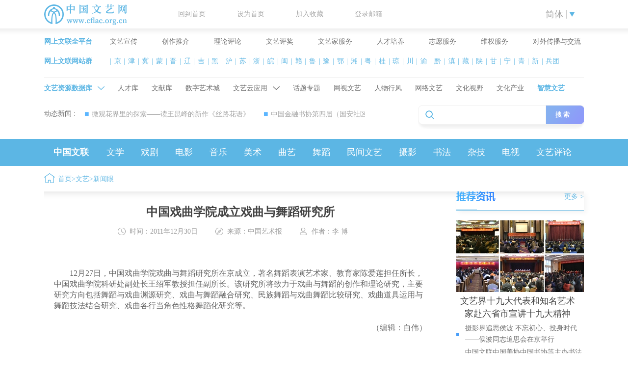

--- FILE ---
content_type: text/html
request_url: http://www.cflac.org.cn/ys/xwy/201112/t20111230_72775.html
body_size: 63119
content:
<!DOCTYPE html>
<html>
	<head>
		<meta charset="utf-8" />
		<title>中国文艺网_中国戏曲学院成立戏曲与舞蹈研究所</title>
		<link rel="stylesheet" type="text/css" href="http://www.cflac.org.cn/NewPage/css/base.css" />
		<link rel="stylesheet" type="text/css" href="http://www.cflac.org.cn/NewPage/css/idangerous.swiper.css" />
		<link rel="stylesheet" type="text/css" href="http://www.cflac.org.cn/NewPage/css/idangerous.swiper.3dflow.css" />
		<link rel="stylesheet" type="text/css" href="http://www.cflac.org.cn/NewPage/css/article-detail.css" />
		<link rel="stylesheet" type="text/css" href="http://www.cflac.org.cn/NewPage/css/index.css" />
	</head>

<style type="text/css">
.article_detail_cont p img{width:auto;}
.article_detail_cont div{font-size:16px !important; color:#666666;}
.article_detail_cont div p{font-size:16px !important; color:#666666;}
.article_detail_cont div p b{font-size:16px !important; color:#666666;}
.article_detail_cont div p strong{font-size:16px !important;}
</style>
	<body>
	<div class="header">
			<div class="header-top">
				<div class="wrap">
					<h1 class="logo fl">
						<a href="http://www.cflac.org.cn/">
						 <img src="http://www.cflac.org.cn/NewPage/images/LOGO.png" />
						</a>
					</h1>
					<div class="toplinks fl">
						<a href="http://www.cflac.org.cn" class="linkhover">回到首页</a>
						<a href="javascript:;" class="linkhover">设为首页</a>
						<a href="javascript:;" class="linkhover">加入收藏</a>
						<a target="_blank" href="http://mail.cflac.net/" class="linkhover">登录邮箱</a>
					</div>
					<div class="textchange fr">
						<span>简体</span>
						<div class="textchangeb">
							<ul>
								<li>
									<a href="http://www.cflac.org.cn/">简体</a>
								</li>
								<li>
									<a href="javascript:;">繁体</a>
								</li>
								<li>
									<a target="_blank" href="http://www.cflac.org.cn/EnglishPage/">English</a>
								</li>
							</ul>
						</div>
					</div>
				</div>
			</div>
			<div class="headertop-nav">
				<div class="wrap">
					<dl class="headertop-navtop clearfix">
						<dt class="title">
                        <a>网上文联全平台</a>
                        </dt>
						
						<dd>						
							<a target="_blank" href="http://www.cflac.org.cn/wswlgzpt/wyxcpt/" class="linkhover">文艺宣传</a>
						</dd>
						
						<dd>						
							<a target="_blank" href="http://ku.artnchina.com/page/opus/opusHomepage.html" class="linkhover">创作推介</a>
						</dd>
						
						<dd>						
							<a target="_blank" href="http://www.zgwypl.com/" class="linkhover">理论评论</a>
						</dd>
						
						<dd>						
							<a target="_blank" href="http://www.cflac.org.cn/wypj/" class="linkhover">文艺评奖</a>
						</dd>
						
						<dd>						
							<a target="_blank" href="http://zhuanti.artnchina.com/wlzl/index.html" class="linkhover">文艺家服务</a>
						</dd>
						
						<dd>						
							<a target="_blank" href="http://www.alac.org.cn/" class="linkhover">人才培养</a>
						</dd>
						
						<dd>						
							<a target="_blank" href="http://www.wyzyz.org/" class="linkhover">志愿服务</a>
						</dd>
						
						<dd>						
							<a target="_blank" href="http://www.cflac.org.cn/qbcbglpt/" class="linkhover">维权服务</a>
						</dd>
						
						
						<dd class="mr0 linkhover">
							<a target="_blank" href="http://www.cflac.org.cn/EnglishPage/" href="">对外传播与交流</a>
						</dd>
						
					</dl>
					<dl class="headertop-navcenter clearfix">
						<dt class="title">
                        <a>网上文联网站群</a>
                        </dt>
						<dd>
						
							<span>|</span>
							<a target="_blank" style="margin:0 1.7px;" href="http://www.bjwl.org.cn/">京</a>
							
							<span>|</span>
							<a target="_blank" style="margin:0 1.7px;" href="http://www.tjswl.cn/">津</a>
							
							<span>|</span>
							<a target="_blank" style="margin:0 1.7px;" href="http://www.hbswl.org/">冀</a>
							
							<span>|</span>
							<a target="_blank" style="margin:0 1.7px;" href="http://www.nmgwl.gov.cn/">蒙</a>
							
							<span>|</span>
							<a target="_blank" style="margin:0 1.7px;" href="http://www.sxwyw.org.cn/index.html">晋</a>
							
							<span>|</span>
							<a target="_blank" style="margin:0 1.7px;" href="http://www.lnwyw.org.cn/">辽</a>
							
							<span>|</span>
							<a target="_blank" style="margin:0 1.7px;" href="#">吉</a>
							
							<span>|</span>
							<a target="_blank" style="margin:0 1.7px;" href="http://www.hljswl.com/">黑</a>
							
							<span>|</span>
							<a target="_blank" style="margin:0 1.7px;" href="http://www.shwenyi.com.cn/">沪</a>
							
							<span>|</span>
							<a target="_blank" style="margin:0 1.7px;" href="http://www.jswyw.com/">苏</a>
							
							<span>|</span>
							<a target="_blank" style="margin:0 1.7px;" href="http://www.zjwenyi.cn/">浙</a>
							
							<span>|</span>
							<a target="_blank" style="margin:0 1.7px;" href="http://www.ahwl.org.cn/welcome/">皖</a>
							
							<span>|</span>
							<a target="_blank" style="margin:0 1.7px;" href="http://www.fjwyw.com/">闽</a>
							
							<span>|</span>
							<a target="_blank" style="margin:0 1.7px;" href="http://www.jxflac.com/">赣</a>
							
							<span>|</span>
							<a target="_blank" style="margin:0 1.7px;" href="http://www.sdwenlian.com/">鲁</a>
							
							<span>|</span>
							<a target="_blank" style="margin:0 1.7px;" href="http://www.hnwy.org.cn/">豫</a>
							
							<span>|</span>
							<a target="_blank" style="margin:0 1.7px;" href="http://www.hbswl.gov.cn/">鄂</a>
							
							<span>|</span>
							<a target="_blank" style="margin:0 1.7px;" href="http://www.yishuwang.com/do/wenlian.php">湘</a>
							
							<span>|</span>
							<a target="_blank" style="margin:0 1.7px;" href="http://www.gdwyw.cn/gdwywportal/index.aspx">粤</a>
							
							<span>|</span>
							<a target="_blank" style="margin:0 1.7px;" href="http://www.gxwenlian.com/">桂</a>
							
							<span>|</span>
							<a target="_blank" style="margin:0 1.7px;" href="http://www.hnwenyi.net/">琼</a>
							
							<span>|</span>
							<a target="_blank" style="margin:0 1.7px;" href="http://www.artsc.gov.cn/">川</a>
							
							<span>|</span>
							<a target="_blank" style="margin:0 1.7px;" href="http://www.cqwl.org/">渝</a>
							
							<span>|</span>
							<a target="_blank" style="margin:0 1.7px;" href="http://gzswl.com/">黔</a>
							
							<span>|</span>
							<a target="_blank" style="margin:0 1.7px;" href="http://www.ynwy.org/">滇</a>
							
							<span>|</span>
							<a target="_blank" style="margin:0 1.7px;" href="javascript:;">藏</a>
							
							<span>|</span>
							<a target="_blank" style="margin:0 1.7px;" href="http://sxwl.cnwest.com/">陕</a>
							
							<span>|</span>
							<a target="_blank" style="margin:0 1.7px;" href="http://www.gsarts.org.cn/">甘</a>
							
							<span>|</span>
							<a target="_blank" style="margin:0 1.7px;" href="http://www.nxwl.org.cn/">宁</a>
							
							<span>|</span>
							<a target="_blank" style="margin:0 1.7px;" href="javascript:;">青</a>
							
							<span>|</span>
							<a target="_blank" style="margin:0 1.7px;" href="javascript:;">新</a>
							
							<span>|</span>
							<a target="_blank" style="margin:0 1.7px;" href="http://btwl.xjbt.gov.cn/">兵团</a>
														
							<span>|</span>
						</dd>
					</dl>

					<dl class="headertop-navbottom clearfix">

						<dd class="toggle toggle1">
							<a>文艺资源数据库 </a>
							<div class="toggleb">
								<a target="_blank" href="http://ku.artnchina.com/w-wenlian/artistHomepage.html">人才库</a>
								<a target="_blank" href="http://ku.artnchina.com/w-wenlian/organizationHomepage.html">机构库</a>
								<a target="_blank" href="http://ku.artnchina.com/w-wenlian/opusHomepage.html">作品库</a>
								<a target="_blank" href="http://ku.artnchina.com/w-wenlian/awardHome.html">奖节库</a>
								<a target="_blank" href="http://ku.artnchina.com/w-wenlian/periodical.html">典籍库</a>
								<a target="_blank" href="http://ku.artnchina.com/w-wenlian/activityHomepage.html">活动库</a>
								<a target="_blank" href="http://ku.artnchina.com/w-wenlian/newsHomepage.html">资讯库</a>
								<a target="_blank" href="http://ku.artnchina.com/page/specialTopicResource/specialTopicResourceHomepage.html">专题库</a>

							</div>
						</dd>
						<dd>
							<a target="_blank" href="http://ku.artnchina.com/w-wenlian/artistHomepage.html" class="linkhover">人才库</a>
						</dd>
						<dd>
							<a target="_blank" href="http://archive.artnchina.com/wlzy/" class="linkhover">文献库</a>
						</dd>
						<dd>
							<a target="_blank" href="http://3d.artnchina.com/" class="linkhover">数字艺术城</a>
						</dd>
						<dd class="toggle toggle2">
							<a>文艺云应用</a>
							<div class="toggleb">
								<a target="_blank" href="http://wenyiyun.artnchina.com/snap-app-im/webim/login">立即登录</a>
								<a target="_blank" href="http://wenyiyun.artnchina.com/odata/">APP下载</a>
							</div>
						</dd>

						<dd>
							<a href="../../../ht/" class="linkhover">话题专题</a>
						</dd>
						<dd>
							<a href="../../../wyds/" class="linkhover">网视文艺</a>
						</dd>
						<dd>
							<a href="../../../wenyirenwu/" class="linkhover">人物行风</a>
						</dd>
						<dd>
							<a href="../../../wlwy/" class="linkhover">网络文艺</a>
						</dd>
						<dd>
							<a href="../../../whsy/" class="linkhover">文化视野</a>
						</dd>
						<dd>
							<a href="../../../whcy/" class="linkhover">文化产业</a>
						</dd>
						<dd class="mr0 bottomlast">
							<a target="_blank" href="http://www.artnchina.com/w-wenlian/witart.html">智慧文艺</a>
						</dd>
					</dl>
				</div>
			</div>
			<div class="wrap">

				<div class=" headernews clearfix ">
					<div class="search fr">
						<img src="http://www.cflac.org.cn/NewPage/images/search.png" />

						<!--<input type="text" name="" id="" onblur="if(this.value==''){this.value='十九大 名族复兴';}" onfocus="if(this.value=='十九大 名族复兴'){this.value='';}" value="十九大 名族复兴" />
						<button>搜索</button>-->
                  <form target="_blank" action="/was5/web/search" method="post"  accept-charset="UTF-8" onsubmit="return guanjianzi();"	>
		  <input name="gjz" type="text" id="s" value class="h_text" style="color:#333;float:left;" />
		  <input type="hidden" name="searchword" id="sw2" />
		  <input type="hidden" id="channelid" name="channelid" value="244547" />
		  <input type="hidden" name="orderby" value />
		  <input type="hidden" name="perpage" value="10" />
		  <input type="hidden" name="preKeyword" value />
		<input name type="submit" value="搜 索" class="h_btn" style="float:left;color:#fff;font-weight:bold;width:70px;padding-left:0px" />
	
			</form>	
				</div>

	 					<dl class="clearfix">
						<a href="http://www.cflac.org.cn/xw/bwyc/" target="_blank"><dt>动态新闻 :</dt></a>
						<dd>
							<div class="headerscroll">



		<a target="_blank" style="width:auto;" href="../../../xw/bwyc/201712/t20171208_387977.html" class="linkhover"><span style="font-size:16px; padding:0px 5px 0px 0px; color:#5cb6ff;">■</span>军事题材与英雄主义影视创作研讨会在京举办</a>
			


		<a target="_blank" style="width:auto;" href="../../../xw/bwyc/201712/t20171208_387976.html" class="linkhover"><span style="font-size:16px; padding:0px 5px 0px 0px; color:#5cb6ff;">■</span>微观花界里的探索——读王昆峰的新作《丝路花语》</a>
			


		<a target="_blank" style="width:auto;" href="../../../xw/bwyc/201712/t20171208_387975.html" class="linkhover"><span style="font-size:16px; padding:0px 5px 0px 0px; color:#5cb6ff;">■</span>中国金融书协第四届（国安社区杯）全国书法篆刻展举行</a>
			


		<a target="_blank" style="width:auto;" href="../../../xw/bwyc/201712/t20171208_387974.html" class="linkhover"><span style="font-size:16px; padding:0px 5px 0px 0px; color:#5cb6ff;">■</span>写取澄明焕楮笺——杨明臣书法读后</a>
			


		<a target="_blank" style="width:auto;" href="../../../xw/bwyc/201712/t20171208_387973.html" class="linkhover"><span style="font-size:16px; padding:0px 5px 0px 0px; color:#5cb6ff;">■</span>全国百名书家书写诗意兰州</a>
			


		<a target="_blank" style="width:auto;" href="../../../xw/bwyc/201712/t20171208_387972.html" class="linkhover"><span style="font-size:16px; padding:0px 5px 0px 0px; color:#5cb6ff;">■</span>关于第六届中国书法兰亭奖的一点思考：维护一个理想 倡赞一种导向</a>
			


		<a target="_blank" style="width:auto;" href="../../../xw/bwyc/201712/t20171208_387944.html" class="linkhover"><span style="font-size:16px; padding:0px 5px 0px 0px; color:#5cb6ff;">■</span>尊重经典 大胆创新</a>
			


		<a target="_blank" style="width:auto;" href="../../../xw/bwyc/201712/t20171208_387943.html" class="linkhover"><span style="font-size:16px; padding:0px 5px 0px 0px; color:#5cb6ff;">■</span>我于敬畏之中，我于未来之中</a>
			


		<a target="_blank" style="width:auto;" href="../../../xw/bwyc/201712/t20171208_387942.html" class="linkhover"><span style="font-size:16px; padding:0px 5px 0px 0px; color:#5cb6ff;">■</span>四川话版《茶馆》北京首演纪实</a>
			


		<a target="_blank" style="width:auto;" href="../../../xw/bwyc/201712/t20171208_387940.html" class="linkhover"><span style="font-size:16px; padding:0px 5px 0px 0px; color:#5cb6ff;">■</span>蓝天野谈四川话版《茶馆》</a>
			

							</div>
						</dd>
					</dl>
				</div>
			</div>
 <script>

 function guanjianzi(){
    document.charset='UTF-8';
    var docFormId;
	
			
    var gjz=document.getElementsByName("gjz")[0].value;
    if(gjz.replace(/ */g,"").length==0){
	alert("请输入关键字");
	return false;
    }
/*
    if(document.getElementById("h_xuan_0").checked == true){
      document.getElementById("channelid").value="294272";
	document.getElementById("sw2").value=gjz;
      return true;
    }
	else if(document.getElementById("h_xuan_1").checked == true){
		document.getElementById("channelid").value="256857";
	document.getElementById("sw2").value=gjz;
        return true;
	}
	else if(document.getElementById("h_xuan_2").checked == true){
		document.getElementById("channelid").value="247496";
	    document.getElementById("sw2").value=gjz;
        return true;
	}
	else{
	document.getElementById("channelid").value="281746";
	document.getElementById("sw2").value=gjz;
	//alert(gjz);
	}*/
else{
	document.getElementById("channelid").value="244547";

         gjz= gjz.replace(/(　)/g," ");
         gjz= gjz.replace(/(^\s*)|(\s*$)/g, ""); 
         gjz= gjz.replace(/\s+/g," and ");  


	document.getElementById("sw2").value=gjz;
	//alert(gjz);
	return true;
	
  }
  }

</script>
        <div class="nav">
				<ul class="wrap clearfix">
					<li class="last">
						<a target="_blank" href="http://www.cflac.org.cn/zgwl/">中国文联</a>
					</li>
					<li>
						<a target="_blank" href="http://www.cflac.org.cn/ys/wx/">文学</a>
					</li>
					<li>
						<a target="_blank" href="http://www.cflac.org.cn/ys/ysxj/">戏剧</a>
					</li>
					<li>
						<a target="_blank" href="http://www.cflac.org.cn/ys/dy/">电影</a>
					</li>
					<li>
						<a target="_blank" href="http://www.cflac.org.cn/ys/ysyy/">音乐</a>
					</li>
					<li>
						<a target="_blank" href="http://www.cflac.org.cn/ys/ms/">美术</a>
					</li>
					<li>
						<a target="_blank" href="http://www.cflac.org.cn/ys/qy/">曲艺 </a>
					</li>
					<li>
						<a target="_blank" href="http://www.cflac.org.cn/ys/wswd/">舞蹈 </a>
					</li>
					<li>
						<a target="_blank" href="http://www.cflac.org.cn/ys/mjqy/">民间文艺 </a>
					</li>
					<li>
						<a target="_blank" href="http://www.cflac.org.cn/ys/sy/">摄影 </a>
					</li>
					<li>
						<a target="_blank" href="http://www.cflac.org.cn/ys/sf/">书法 </a>
					</li>
					<li>
						<a target="_blank" href="http://www.cflac.org.cn/ys/yszj/">杂技 </a>
					</li>
					<li>
						<a target="_blank" href="http://www.cflac.org.cn/ys/ysds/">电视 </a>
					</li>
					<li>
						<a target="_blank" href="http://www.cflac.org.cn/pl/" class="m0">文艺评论 </a>
					</li>
				</ul>
			</div>
		</div>

			<div class="wrap">
                         <div class=" crumb">
			<a href="../../../" target="_blank" title="首页" class="CurrChnlCls">首页</a>><a href="../../" target="_blank" title="文艺" class="CurrChnlCls">文艺</a>><a href="../" target="_blank" title="新闻眼" class="CurrChnlCls">新闻眼</a>
			</div>
			
		<div class="cm_article">
			<div class="w1100">
				<div class="cm_video_content clearfix">
					<div class="cm_article_left cm-fl">
						<div class="article_detail">
							<h2 class="detailtitle">中国戏曲学院成立戏曲与舞蹈研究所</h2>
							<div class="clearfix detailmes ">
								<span class="data">时间：2011年12月30日</span>
								<span class="come">来源：中国艺术报</span>
								<span class="author">作者：李 博</span>
							</div>
							<div class="article_detail_cont" style="padding-top:50px; font-size:16px !important;">
							<DIV class='TRS_Editor'><style id=_Custom_V6_Style_>
.TRS_Editor TABLE{font-family:宋体;font-size:14px;}
.TRS_Editor{font-family:宋体;font-size:14px;}
.TRS_Editor P{font-family:宋体;font-size:14px;margin-top:1em;margin-bottom:1em;line-height:1.4;}
.TRS_Editor H1,.TRS_Editor H2,.TRS_Editor H3,.TRS_Editor H4,.TRS_Editor H5,.TRS_Editor H6,.TRS_Editor HR,.TRS_Editor BLOCKQUOTE,.TRS_Editor DL,.TRS_Editor DD,.TRS_Editor DT,.TRS_Editor OL,.TRS_Editor UL,.TRS_Editor LI,.TRS_Editor PRE,.TRS_Editor CODE,.TRS_Editor TEXTAREA,.TRS_Editor SELECT,.TRS_Editor CITE,.TRS_Editor PRE,.TRS_Editor CENTER,.TRS_Editor TABLE,.TRS_Editor DIV{margin-top:1em;margin-bottom:1em;line-height:1.4;}
.TRS_Editor FORM,.TRS_Editor FIELDSET,.TRS_Editor LEGEND,.TRS_Editor SELECT,.TRS_Editor TR,.TRS_Editor TD,.TRS_Editor TH{margin-top:1em;margin-bottom:1em;line-height:1.4;}
.TRS_Editor BUTTON,.TRS_Editor OPTION,.TRS_Editor ADDRESS,.TRS_Editor DFN,.TRS_Editor EM,.TRS_Editor VAR,.TRS_Editor KBD,.TRS_Editor INPUT,.TRS_Editor SMALL,.TRS_Editor SAMP,.TRS_Editor SUB,.TRS_Editor SUP,.TRS_Editor SPAN,.TRS_Editor A,.TRS_Editor B,.TRS_Editor I,.TRS_Editor U,.TRS_Editor S,.TRS_Editor STRONG,.TRS_Editor LABEL,.TRS_Editor IMG,.TRS_Editor BR,.TRS_Editor FONT{margin-top:0;margin-bottom:0;text-indent:0;}
</style>
<div class="Custom_UnionStyle">
<p>　　12月27日，中国戏曲学院戏曲与舞蹈研究所在京成立，著名舞蹈表演艺术家、教育家陈爱莲担任所长，中国戏曲学院科研处副处长王绍军教授担任副所长。该研究所将致力于戏曲与舞蹈的创作和理论研究，主要研究方向包括舞蹈与戏曲渊源研究、戏曲与舞蹈融合研究、民族舞蹈与戏曲舞蹈比较研究、戏曲道具运用与舞蹈技法结合研究、戏曲各行当角色性格舞蹈化研究等。</p>
</div>
</DIV>
							</div>
							<!-- 20171203 start 新添加 “编辑” -->
							<div class="art_edit">（编辑：白伟）</div>
							<!-- 20171203 end -->
						</div>
					</div>



					<div class="cm_video_right cm-fr">
						<div class="section nobg" style="margin-top:0px;">
							<div class="title">
								<a class="fl"">
<img src="http://www.cflac.org.cn/NewPage/images/boimgt1.png" /></a>
								<a target="_blank" class="more fr" href="http://www.cflac.org.cn/wlyw/">更多 ></a>
								<span class="line"></span>
							</div>
						</div>
						<div class="imgheader">


							<a target="_blank" href="../../../wlyw/201712/t20171206_387718.html" class="thumb">
								<img src="../../../wlyw/201712/W020171206524401944729.jpg" alt="未标题-4_副本zz.jpg"/> 
							</a>
							<div class="imgheader-title">
						              <a href="../../../wlyw/201712/t20171206_387718.html">文艺界十九大代表和知名艺术家赴六省市宣讲十九大精神</a>
							</div>
	
						</div>
						<div class="artlist">
							<ul>

								<li><a href="../../../wlyw/201712/t20171208_387969.html">摄影界追思侯波 不忘初心、投身时代——侯波同志追思会在京举行</a></li>
	
								<li><a href="../../../wlyw/201712/t20171208_387970.html">中国文联中国美协中国书协等主办书法美术作品展在香港举行</a></li>
	
								<li><a href="../../../wlyw/201712/t20171206_387719.html">中国书协等主办“一带一路石油梦”于恩东书法实践展</a></li>
	
								<li><a href="../../../wlyw/201712/t20171206_387720.html">中国书法美术作品展在港举行 名家港生共赏中华文化</a></li>
	
								<li><a href="../../../wlyw/201712/t20171206_387631.html">广州文艺市民空间：人民群众的精神家园</a></li>
	
								<li><a href="../../../wlyw/201712/t20171206_387630.html">央美研究生作品展探索新模式</a></li>
	
								<li><a href="../../../wlyw/201712/t20171204_387431.html">十一位美术家为中国共产党与世界政党高层对话会创作中国画</a></li>
	
								
							</ul>
						</div>
						<div class="cm-zgwl">
							<div class="cm-zgwl-title">
							<a target="_blank" href="http://www.cflac.org.cn/zgwl/" class="">中国文联</a>
							<div class="mapshow">网上文联网 站 群</div>
							</div>
							<div class="cm-zgwl-cont1">
								<span><a href="http://www.cflac.org.cn/zgwl/wljj/201111/t20111103_16521.html" target="_blank" class="linkhover">简介</a></span>
							<span>|</span>
							<span><a href="http://www.cflac.org.cn/zgwl/wlzc/201111/t20111112_22569.html" target="_blank" class="linkhover">章程</a></span>
							<span>|</span>
							<span><a target="_blank" href="http://www.cflac.org.cn/zgwl/wlld/" target="new" class="linkhover">文联领导</a></span>
							<span>|</span>
							<span><a href="http://www.artnchina.com/w-wenlian/witartAssociations.html" target="_blank" class="linkhover">团体会员</a></span>
							</div>
							<div class="cm-zgwl-cont2">
								<a target="_blank" href="http://www.cflac.org.cn/zgwl/wlgg/">公示通知</a>
							</div>
							<div class="cm-zgwl-cont3">
								<ul>

									<li>
										<a href="../../../zgwl/wlgg/201712/t20171205_387563.html" target="_blank" class="linkhover"> 中国视协所属单位2017年公开招聘工作人员公告</a>
									</li>

									<li>
										<a href="../../../zgwl/wlgg/201711/t20171130_387156.html" target="_blank" class="linkhover"> 中国文联出版社公开企业负责人2016年薪酬</a>
									</li>

									<li>
										<a href="../../../zgwl/wlgg/201711/t20171127_386949.html" target="_blank" class="linkhover"> 第26届全国摄影艺术展览拟入选作品公示</a>
									</li>

									<li>
										<a href="../../../zgwl/wlgg/201710/t20171030_382684.html" target="_blank" class="linkhover"> 中国舞协2017年公开招聘报名延期的公告</a>
									</li>

									<li>
										<a href="../../../zgwl/wlgg/201710/t20171017_381057.html" target="_blank" class="linkhover"> 中国文联2016年预算执行等审计整改公告</a>
									</li>

								</ul>
							</div>
						</div>
						<div class="cm-zhsjk">
							<h3><a target="_blank" href="http://ku.artnchina.com/homePage.html" class="">中华文艺资源数据库</a></h3>
							<div class="vipsearch">
								<img src="http://www.cflac.org.cn/NewPage/images/search.png" class="searchbtn" />
								<input type="text" name="" id="" onblur="if(this.value==''){this.value='资源数据库搜索';}" onfocus="if(this.value=='资源数据库搜索'){this.value='';}" value="资源数据库搜索" />
							</div>
							<div class="cm-cm-zhsjk-li">
								<ul class="clearfix">
                                                                <li>
									<a href="http://ku.artnchina.com/w-wenlian/artistHomepage.html" target="_blank" class="linkhover">人才库</a>
								</li>
								<li>
									<a href="http://ku.artnchina.com/w-wenlian/organizationHomepage.html" target="_blank" class="linkhover">机构库</a>
								</li>
								<li>
									<a href="http://ku.artnchina.com/w-wenlian/opusHomepage.html" target="_blank" class="linkhover">作品库</a>
								</li>
								<li>
									<a href="http://ku.artnchina.com/w-wenlian/awardHome.html" target="_blank" class="linkhover">奖节库</a>
								</li>
								<li>
									<a href="http://ku.artnchina.com/w-wenlian/periodical.html" target="_blank" class="linkhover">典籍库</a>
								</li>
								<li>
									<a href="http://ku.artnchina.com/w-wenlian/activityHomepage.html" target="_blank" class="linkhover">活动库</a>
								</li>
								<li>
									<a href="http://ku.artnchina.com/w-wenlian/newsHomepage.html" target="_blank" class="linkhover">资讯库</a>
								</li>
								<li>
						<a href="http://ku.artnchina.com/page/specialTopicResource/specialTopicResourceHomepage.html" target="_blank" class="linkhover">专题库</a>
							</li>
								</ul>
							</div>
						</div>
						<div class="section">
							<div class="sectiontitle bgblue">
								<a href="http://3d.artnchina.com/ids/login" target="_blank">艺术家数字艺术馆</a>
							</div>
							<div class="sectioncanvas">
								<canvas width="260" height="160" id="myCanvas"></canvas>
								<div id="tags">
							
        <a target="_blank" href="http://rencai.artnchina.com/page/artist/artistIntro.html?id=C17F671C0DD748089993D3D845695172">濮存昕</a>

        <a target="_blank" href="http://rencai.artnchina.com/page/artist/artistIntro.html?id=F0E79ED0F491409B92A9395B312727E6">潘鲁生</a>

        <a target="_blank" href="http://rencai.artnchina.com/page/artist/artistIntro.html?id=97BDE04A153D4BB38BC52934C067DD17">奚美娟</a>

        <a target="_blank" href="http://rencai.artnchina.com/page/artist/artistIntro.html?id=5DD437B2A1D2409FAE482368F793B47B">冯远</a>

        <a target="_blank" href="http://rencai.artnchina.com/page/artist/artistIntro.html?id=9D559BE5332C47DB8607D93DB5E6CC86">边发吉</a>

        <a target="_blank" href="http://ku.artnchina.com/page/artist/artistIntro.html?id=5ECD55DA72E94919AD33ED4F8F558F3B">冯骥才</a>

        <a target="_blank" href="http://ku.artnchina.com/page/artist/artistIntro.html?id=58EC93280864474999B149E2F9581CC3">关牧村</a>

        <a target="_blank" href="http://ku.artnchina.com/page/artist/artistIntro.html?id=33DCD85676354BB48ADF8854297C9F1F">张海</a>

        <a target="_blank" href="http://ku.artnchina.com/page/artist/artistIntro.html?id=AA2F22E27FF240F1A49870A621CC32E3">阎肃</a>

        <a target="_blank" href="http://ku.artnchina.com/page/artist/artistIntro.html?id=8f0edf9f89774ab1b2c4e5e48f82e1fd">李雪健</a>

      </div>
								<!--ie8跑马灯-->
								<div class="ieimg">
									<div class="ieimgwrap">
<div class="ieimgitem">
									
										<a href="http://rencai.artnchina.com/page/artist/artistIntro.html?id=C17F671C0DD748089993D3D845695172" target="_blank">濮存昕</a>									
										
										<a href="http://rencai.artnchina.com/page/artist/artistIntro.html?id=F0E79ED0F491409B92A9395B312727E6" target="_blank">潘鲁生</a>									
										
										<a href="http://rencai.artnchina.com/page/artist/artistIntro.html?id=97BDE04A153D4BB38BC52934C067DD17" target="_blank">奚美娟</a>									
										
									</div>
									<div class="ieimgitem">
										
										<a href="http://rencai.artnchina.com/page/artist/artistIntro.html?id=5DD437B2A1D2409FAE482368F793B47B" target="_blank">冯远</a>									
										
										<a href="http://rencai.artnchina.com/page/artist/artistIntro.html?id=9D559BE5332C47DB8607D93DB5E6CC86" target="_blank">边发吉</a>									
										
										<a href="http://ku.artnchina.com/page/artist/artistIntro.html?id=5ECD55DA72E94919AD33ED4F8F558F3B" target="_blank">冯骥才</a>									
										
									</div>
									<div class="ieimgitem">
										
										<a href="http://ku.artnchina.com/page/artist/artistIntro.html?id=58EC93280864474999B149E2F9581CC3" target="_blank">关牧村</a>									
										
										<a href="http://ku.artnchina.com/page/artist/artistIntro.html?id=33DCD85676354BB48ADF8854297C9F1F" target="_blank">张海</a>									
										
										<a href="http://ku.artnchina.com/page/artist/artistIntro.html?id=AA2F22E27FF240F1A49870A621CC32E3" target="_blank">阎肃</a>									
										
									</div>
									<div class="ieimgitem">
										
										<a href="http://ku.artnchina.com/page/artist/artistIntro.html?id=8f0edf9f89774ab1b2c4e5e48f82e1fd" target="_blank">李雪健</a>									
										
									</div>
									<div class="ieimgitem">
										
									</div>	
									
									</div>
								</div>
								<!--ie8跑马灯-->
							</div>
						</div>
						<div class="cm-whsy">
							<div class="cm-whsy-title">
								<a href="http://bookstore.artnchina.com/" target="_blank">文化书苑</a>
							</div>
							<div class="cm-whsy-cont">
								<div class="swiper-container swiper-container3">
									<div class="swiper-wrapper ">



					<div class="swiper-slide">
							<a href="http://bookstore.artnchina.com/BookDetail.aspx?id=72154&top=zbzK6cHQse0=">
							<img class="lazy" src="../../../wenhuasy/201711/W020171122616045653177.jpg" />
											
												<p>《敦煌壁画分类作品选——图案纹样卷》</p>
												
											</a>

										</div>
	
					<div class="swiper-slide">
							<a href="http://bookstore.artnchina.com/BookDetail.aspx?id=20117&top=zbzK6cHQse0=">
							<img class="lazy" src="../../../wenhuasy/201711/W020171122614904512241.jpg" />
											
												<p>《何家英画集》</p>
												
											</a>

										</div>
	
					<div class="swiper-slide">
							<a href="http://bookstore.artnchina.com/BookDetail.aspx?id=99819&top=zbzK6cHQse0=">
							<img class="lazy" src="../../../wenhuasy/201711/W020171122615794183894.jpg" />
											
												<p>《天波作品选集》</p>
												
											</a>

										</div>
	
					<div class="swiper-slide">
							<a href="http://bookstore.artnchina.com/BookDetail.aspx?id=98364&top=zbzK6cHQse0=">
							<img class="lazy" src="../../../wenhuasy/201711/W020171122617175562140.jpg" />
											
												<p>《丹青湖韵 水墨乡愁：衡水湖专题作品集》</p>
												
											</a>

										</div>
	
					<div class="swiper-slide">
							<a href="http://bookstore.artnchina.com/BookDetail.aspx?id=100611&top=zbzK6cHQse0=">
							<img class="lazy" src="../../../wenhuasy/201711/W020171122619404189897.jpg" />
											
												<p>《摄影的灵感·4》</p>
												
											</a>

										</div>
	
					<div class="swiper-slide">
							<a href="http://bookstore.artnchina.com/BookDetail.aspx?id=100614&top=zbzK6cHQse0=">
							<img class="lazy" src="../../../wenhuasy/201711/W020171122619125099697.jpg" />
											
												<p>《自助游马来西亚》</p>
												
											</a>

										</div>
	


										
									</div>
								</div>
							</div>
							<div class="cm-but">
								<a href="javascript:void(0)" class="cm-prev"><img class="lazy" src="http://www.cflac.org.cn/NewPage/images/cm-whsy2.png" /></a>
								<a href="javascript:void(0)" class="cm-next"><img class="lazy" src="http://www.cflac.org.cn/NewPage/images/cm-whsy3.png" /></a>
							</div>
						</div>
						<div class="vipbar">
							<div class="viptile">会员服务</div>
							<div class="vipmain">
								<div class="vipsearch">
									<img src="http://www.cflac.org.cn/NewPage/images/search.png" class="searchbtn" />
									<input type="text" name="" id="" onblur="if(this.value==''){this.value='会员检索';}" onfocus="if(this.value=='会员检索'){this.value='';}" value="会员检索" />
								</div>
								<div class="vipbtns">
									<a>团体会员登录</a>
									<a href="http://zulian.artnchina.com/zlhy/userAuthentication/login.html">个人会员登录</a>
									<a href="http://zhuanti.artnchina.com/hyzj/zyxz/index.html?wlzl">申请入会</a>
									<a href="http://www.cflac.org.cn/qbcbglpt/">会员维权</a>
								</div>
								<div class="viplinks">
									<div class="viplinksitem">
										<span class="dt"><img src="http://www.cflac.org.cn/NewPage/images/vipicon1.png" /></span> 文艺云App
										<a href="http://wenyiyun.artnchina.com/odata/" class="linkhover">马上下载</a>
									</div>
									<div class="viplinksitem">
										<span class="dt"><img src="http://www.cflac.org.cn/NewPage/images/vipicon2.png" /></span> 重大项目公示
										<a href="" class="linkhover">我要申报</a>
									</div>
									<div class="viplinksitem">
										<span class="dt"><img src="http://www.cflac.org.cn/NewPage/images/vipicon3.png" /></span>全国文联组联工作服务平台
										<a href="http://zhuanti.artnchina.com/wlzl/index.html" class="linkhover">进入</a>
									</div>
								</div>
							</div>
						</div>
						<div class="section mt104">
							<div class="sectiontitle bgblue">
								<a href="http://3d.artnchina.com/ids/login"><img class="lazy" data-original="http://www.cflac.org.cn/NewPage/images/cm-ysc.png" /></a>
							</div>
							<div class="section-img">
								<img class="lazy img160" data-original="http://www.cflac.org.cn/NewPage/images/boximg.png" />
							</div>
							<a class="sectionlink linkhover" href="" class="">
								中华数字美术馆 <img src="http://www.cflac.org.cn/NewPage/images/arry-r.png" />
							</a>
							<ul class="sectionlist">

								<li>
									<a href="http://3d.artnchina.com/ids/login" class="linkhover"><a href="http://3d.artnchina.com/ids/login">中华史诗美术大展3D数字展</a></a>
								</li>

								<li>
									<a href="http://3d.artnchina.com/ids/login" class="linkhover"><a href="http://3d.artnchina.com/ids/login">第11届书法国展3D数字展</a></a>
								</li>

							
							</ul>
						</div>
						<div class="section mt93">
							<div class="sectiontitle bgblue">
								<a href="http://ku.artnchina.com/page/visualApplication/visualHomepage/visualHomepage.html" target="_blank">可视化应用</a>
							</div>
							<div class="section-img cm-img-bgc">
								<img class="lazy h190" data-original="http://www.cflac.org.cn/NewPage/images/cm-kshyy1.png" />
							</div>

							<a class="sectionlink cm-img-look linkhover" href="http://ku.artnchina.com/page/visualApplication/visualHomepage/visualHomepage.html">
								我要看看 <img src="http://www.cflac.org.cn/NewPage/images/arry-r.png" />
							</a>
							<ul class="sectionlist">

								<li>
									<a href="http://fujian.artnchina.com/visual/3D/18365600a1f7fcdfb7d2cfaeb6157d72/" class="linkhover"><a href="http://fujian.artnchina.com/visual/3D/18365600a1f7fcdfb7d2cfaeb6157d72/">袁毅平优秀艺术作品—往事散记</a></a>
								</li>

								<li>
									<a href="http://fujian.artnchina.com/visual/3D/48f8c04615fdfb04afa3e27b3d96e638/" class="linkhover"><a href="http://fujian.artnchina.com/visual/3D/48f8c04615fdfb04afa3e27b3d96e638/">顾棣从事摄影70周年特别展</a></a>
								</li>

								
							</ul>
						</div>
						<div class="section2 mt130">
							<div class="bgtitle"></div>
							<div class="title">
								<a href="http://fujian.artnchina.com/visual/more/bigtime.html" target="_blank">数字文联史</a>
							</div>
							<div class="section2-main">
								<div class="section-img">
									<img class="lazy img240" data-original="http://www.cflac.org.cn/NewPage/images/index_23.jpg" />
								</div>
								<div class="h188">
									<div class="sectiontitle bdc-fff ">文联工作文献平台</div>
									<div class="sectionbradge">
									<a href="http://www.artnchina.com:8088/visual/more/bigtime.html" class="linkhover" target="_blank">文艺资料库 </a>
									<a href="http://www.artnchina.com:8088/visual/more/bigtime.html" class="linkhover" target="_blank">部门工作文献资料 </a>
									<a href="http://www.artnchina.com:8088/visual/more/bigtime.html" class="linkhover" target="_blank">文献资源列表 </a>
									</div>
								</div>
							</div>
						</div>

						<div class="cm-wlcm">
							<div class="cm-wlcm-title">
								<a href="http://www.cflac.org.cn/zgwl/cmjq/" target="_blank">
									<img class="lazy" data-original="http://www.cflac.org.cn/NewPage/images/cm-wlcm1.png" />
								</a>

							</div>
							<div class="cm-wlcm-cont">
								<div class="cm-wlcm-li">
									<a href="javascript:;" class="current">报纸</a>
									<a href="javascript:;">杂志</a>
								</div>


<div class="cm-wlcm-content">
							<div class="cm-chuban cmChuban1">
									<div class="cm-chubanslider">

										<!-- <ul class="slide">
                                        
											<li>
												<a href="http://www.cflac.org.cn/ArtExchange/">
													<img border=0 height=131 width=90 class="lazy" data-original="../../../zgwl/zgwlcm/201404/W020171122396884760174.jpg" />
												</a>
											</li>
                                            
											<li>
												<a href="http://www.ccagov.com.cn/chuanmei/">
													<img border=0 height=131 width=90 class="lazy" data-original="../../../zgwl/wycm/201111/W020171122442157600117.jpg" />
												</a>
											</li>
                                            
											<li>
												<a href="http://www.zgwypl.com/zz/">
													<img border=0 height=131 width=90 class="lazy" data-original="../../../zgwl/zgwlcm/201606/W020171122396988049360.jpg" />
												</a>
											</li>
                                            
												</ul> -->

													<div class="swiper-container swiper-container11">
											<div class="swiper-wrapper">											
											
												<div href="" class="swiper-slide">
													<a href="http://www.cflac.org.cn/zgysb/dz/ysb/"><img src="../../../zgwl/cmbz/201711/W020171123540755891263.jpg" />
													<p>《中国艺术报》</p>
													</a>													
												</div>
												
												<div href="" class="swiper-slide">
													<a href="http://www.cflac.org.cn/zgysb/dz/szys/history/20141121/"><img src="../../../zgwl/cmbz/201711/W020171123695094142583.png" />
													<p>《数字艺术》</p>
													</a>													
												</div>
												
												<div href="" class="swiper-slide">
													<a href="http://www.cflac.org.cn/zgysb/dz/sfxb/history/20131209/"><img src="../../../zgwl/cmbz/201711/W020171123699800511094.png" />
													<p>《中国书法学报专刊》</p>
													</a>													
												</div>
												
												<div href="" class="swiper-slide">
													<a href="http://www.cflac.org.cn/zgysb/dz/zgmjwy/history/20160530/"><img src="../../../zgwl/cmbz/201711/W020171123702064074271.png" />
													<p>《中国民间文艺专刊》</p>
													</a>													
												</div>
												
												<div href="" class="swiper-slide">
													<a href="http://www.cflac.org.cn/zgysb/dz/zgwd/history/20111216/"><img src="../../../zgwl/cmbz/201711/W020171123698533474610.png" />
													<p>《中国舞蹈专刊》</p>
													</a>													
												</div>
												
												<div href="" class="swiper-slide">
													<a href="http://www.cflac.org.cn/zgysb/dz/zggbw/history/20140103/"><img src="../../../zgwl/cmbz/201711/W020171123701804640849.png" />
													<p>《中国国标舞专刊》</p>
													</a>													
												</div>
												
												<div href="" class="swiper-slide">
													<a href="../../../zgwl/cmbz/201711/t20171123_386034.html"><img src="../../../zgwl/cmbz/201711/W020171123540514404966.jpg" />
													<p>《中国摄影报》</p>
													</a>													
												</div>
																								
											</div>
										</div>
									</div>
								</div>

								<div class="cm-chuban cmChuban2">
									<div class="cm-chubanslider">
										<div class="swiper-container swiper-container12">

										<div class="swiper-wrapper">											
											
												<div href="" class="swiper-slide">
													<a href="http://www.cflac.org.cn/ArtExchange/"><img src="../../../zgwl/cmzs/201711/W020171123536667120078.jpg" />
													<p>《艺术交流》</p>
													</a>													
												</div>
												
												<div href="" class="swiper-slide">
													<a href="http://www.ccagov.com.cn/chuanmei/"><img src="../../../zgwl/wycm/201111/W020171122442157600117.jpg" />
													<p>《中国书法》</p>
													</a>													
												</div>
												
												<div href="" class="swiper-slide">
													<a href="http://www.bjwl.org.cn/wwwroot/wlw/publish/article/546/922/927/list.shtml"><img src="../../../zgwl/cmzs/201711/W020171123536972885470.jpg" />
													<p>《北京纪事》</p>
													</a>													
												</div>
												
												<div href="" class="swiper-slide">
													<a href="http://www.nxwl.org.cn/View/ViewInfo.aspx?id=401"><img src="../../../zgwl/cmzs/201711/W020171123536970858491.jpg" />
													<p>《朔方》</p>
													</a>													
												</div>
												
												<div href="" class="swiper-slide">
													<a href="http://www.ynwy.org/qik/show.aspx?id=1024"><img src="../../../zgwl/cmzs/201711/W020171123536968671250.jpg" />
													<p>《边疆文学》</p>
													</a>													
												</div>
												
												<div href="" class="swiper-slide">
													<a href="http://bbs.nfzz.net/forum.php"><img src="../../../zgwl/cmzs/201711/W020171123536966641225.jpg" />
													<p>《南风》</p>
													</a>													
												</div>
												
												<div href="" class="swiper-slide">
													<a href="http://www.zgwypl.com/zz/"><img src="../../../zgwl/cmzs/201711/W020171123536666032264.jpg" />
													<p>《中国文艺评论》</p>
													</a>													
												</div>
												
												<div href="" class="swiper-slide">
													<a href="http://www.sjdy.chinajournal.net.cn/EditorB/WebPublication/index.aspx?mid=sjdy"><img src="../../../zgwl/wycm/201306/W020171122393809690736.jpg" />
													<p>《世界电影》</p>
													</a>													
												</div>
												
												<div href="" class="swiper-slide">
													<a href="http://www.chnmusic.org/Magazine/list/20090701174314903970.html"><img src="../../../zgwl/wycm/201306/W020171122394355840181.jpg" />
													<p>《人民音乐》</p>
													</a>													
												</div>
												
												<div href="" class="swiper-slide">
													<a href="http://www.pop-photo.com.cn/"><img src="../../../zgwl/wycm/201306/W020171122443400142666.jpg" />
													<p>《大众摄影》</p>
													</a>													
												</div>
																								
											</div>

										</div>
									</div>
								</div>
							</div>
						</div>
					</div>			






								</div>
							</div>
						</div>

					</div>
				</div>
			</div>
		</div>

		<!--footer-->
	
     <div class="footer">
			<div class="footer-top">
				<div class="wrap clearfix">
					<h4 class="title">
					友情链接
				</h4>

					<div class="links clearfix">
						<div class="links-item" data-i="0">
							<div class="linksheader">
								全国文艺家协会网 <img class="linkarray" src="http://www.cflac.org.cn/NewPage/images/linkarray.png" />
								<div class="bar">
								</div>
							</div>
						</div>
						<div class="links-item" data-i="1">
							<div class="linksheader">
								省（市、区）文联网 <img class="linkarray" src="http://www.cflac.org.cn/NewPage/images/linkarray.png" />
							</div>
							<div class="bar">
							</div>

						</div>
						<div class="links-item" data-i="2">
							<div class="linksheader">
								产业行业文联网 <img class="linkarray" src="http://www.cflac.org.cn/NewPage/images/linkarray.png" />
							</div>
							<div class="bar">
							</div>

						</div>
						<div class="links-item" data-i="3">
							<div class="linksheader">
								中国文联直属单位网 <img class="linkarray" src="http://www.cflac.org.cn/NewPage/images/linkarray.png" />
							</div>

							<div class="bar">
							</div>

						</div>
						<div class="links-item" data-i="4">
							<div class="linksheader">
								副省级城市文联网<img class="linkarray" src="http://www.cflac.org.cn/NewPage/images/linkarray.png" />
							</div>

							<div class="bar">
							</div>

						</div>
						<div class="links-item " data-i="5">
							<div class="linksheader">
								合作媒体<img class="linkarray" src="http://www.cflac.org.cn/NewPage/images/linkarray.png" />
							</div>
							<div class="bar">
							</div>
						</div>



						<div class="sublinks">
							<div class="links-item-sub">
								<ul class="clearfix">
								
									<li>
										<a target="_blank" href="http://www.chinawriter.com.cn/">中国作家网</a>
									</li>
									
									<li>
										<a target="_blank" href="http://www.chinatheatre.org/">中国剧协网</a>
									</li>
									
									<li>
										<a target="_blank" href="http://www.cfa1949.com/">中国影协网</a>
									</li>
									
									<li>
										<a target="_blank" href="http://www.chnmusic.org/">中国音协网</a>
									</li>
									
									<li>
										<a target="_blank" href="http://www.caanet.org.cn/">中国美协网</a>
									</li>
									
									<li>
										<a target="_blank" href="http://www.cnquyi.com/">中国曲艺网</a>
									</li>
									
									<li>
										<a target="_blank" href="http://www.cdanet.org/">中国舞协网</a>
									</li>
									
									<li>
										<a target="_blank" href="http://www.cflas.com.cn/">中国民协网</a>
									</li>
									
									<li>
										<a target="_blank" href="http://www.cpanet.org.cn/">中国摄协网</a>
									</li>
									
									<li>
										<a target="_blank" href="http://www.ccagov.com.cn/">中国书协网</a>
									</li>
									
									<li>
										<a target="_blank" href="http://www.21caa.org/">中国杂协网</a>
									</li>
									
									<li>
										<a target="_blank" href="http://www.ctaa.org.cn/">中国视协网</a>
									</li>
									
									<li>
										<a target="_blank" href="http://www.zgwypl.com/">中国评协网</a>
									</li>
									
									<li>
										<a target="_blank" href="http://www.wyzyz.org/">中国文艺志愿者协会网</a>
									</li>
																		
								</ul>

								<ul class="clearfix">
								
									<li>
										<a target="_blank" href="http://www.bjwl.org.cn/">北京市文联</a>
									</li>
									
									<li>
										<a target="_blank" href="http://www.tjswl.cn/">天津市文联</a>
									</li>
									
									<li>
										<a target="_blank" href="http://www.hbswl.org/">河北省文联</a>
									</li>
									
									<li>
										<a target="_blank" href="http://www.nmgwl.gov.cn/">内蒙古文联</a>
									</li>
									
									<li>
										<a target="_blank" href="http://www.sxwyw.org.cn/index.html">山西省文联</a>
									</li>
									
									<li>
										<a target="_blank" href="http://www.lnwyw.org.cn/">辽宁省文联</a>
									</li>
									
									<li>
										<a target="_blank" href="#">吉林省文联</a>
									</li>
									
									<li>
										<a target="_blank" href="http://www.hljswl.com/">黑龙江省文联</a>
									</li>
									
									<li>
										<a target="_blank" href="http://www.shwenyi.com.cn/">上海市文联</a>
									</li>
									
									<li>
										<a target="_blank" href="http://www.jswyw.com/">江苏省文联</a>
									</li>
									
									<li>
										<a target="_blank" href="http://www.zjwenyi.cn/">浙江省文联</a>
									</li>
									
									<li>
										<a target="_blank" href="http://www.ahwl.org.cn/welcome/">安徽省文联</a>
									</li>
									
									<li>
										<a target="_blank" href="http://www.fjwyw.com/">福建省文联</a>
									</li>
									
									<li>
										<a target="_blank" href="http://www.jxflac.com/">江西省文联</a>
									</li>
									
									<li>
										<a target="_blank" href="http://www.sdwenlian.com/">山东省文联</a>
									</li>
									
									<li>
										<a target="_blank" href="http://www.hnwy.org.cn/">河南省文联</a>
									</li>
									
									<li>
										<a target="_blank" href="http://www.hbswl.gov.cn/">湖北省文联</a>
									</li>
									
									<li>
										<a target="_blank" href="http://www.yishuwang.com/do/wenlian.php">湖南省文联</a>
									</li>
									
									<li>
										<a target="_blank" href="http://www.gdwyw.cn/gdwywportal/index.aspx">广东省文联</a>
									</li>
									
									<li>
										<a target="_blank" href="http://www.gxwenlian.com/">广西文联</a>
									</li>
									
									<li>
										<a target="_blank" href="http://www.hnwenyi.net/">海南省文联</a>
									</li>
									
									<li>
										<a target="_blank" href="http://www.artsc.gov.cn/">四川省文联</a>
									</li>
									
									<li>
										<a target="_blank" href="http://www.cqwl.org/">重庆市文联</a>
									</li>
									
									<li>
										<a target="_blank" href="http://gzswl.com/">贵州省文联</a>
									</li>
									
									<li>
										<a target="_blank" href="http://www.ynwy.org/">云南省文联</a>
									</li>
									
									<li>
										<a target="_blank" href="javascript:;">西藏文联</a>
									</li>
									
									<li>
										<a target="_blank" href="http://sxwl.cnwest.com/">陕西省文联</a>
									</li>
									
									<li>
										<a target="_blank" href="http://www.gsarts.org.cn/">甘肃省文联</a>
									</li>
									
									<li>
										<a target="_blank" href="http://www.nxwl.org.cn/">宁夏文联</a>
									</li>
									
									<li>
										<a target="_blank" href="javascript:;">青海省文联</a>
									</li>
									
									<li>
										<a target="_blank" href="javascript:;">新疆文联</a>
									</li>
									
									<li>
										<a target="_blank" href="http://btwl.xjbt.gov.cn/">新疆生产建设兵团文联</a>
									</li>
																		
								</ul>

								<ul class="clearfix">
								
									<li>
										<a target="_blank" href="http://www.caaccm.org.cn/">中国煤矿文化网</a>
									</li>
									
									<li>
										<a target="_blank" href="http://www.cpfla.org.cn/">中国检察文艺网</a>
									</li>
									
									<li>
										<a target="_blank" href="javascript:;">中国石油文联网</a>
									</li>
									
									<li>
										<a target="_blank" href="javascript:;">中国石化文联网</a>
									</li>
									
									<li>
										<a target="_blank" href="javascript:;">中国电力文协网</a>
									</li>
									
									<li>
										<a target="_blank" href="javascript:;">中国水利文协网</a>
									</li>
									
									<li>
										<a target="_blank" href="javascript:;">中国铁路文联网</a>
									</li>
									
									<li>
										<a target="_blank" href="javascript:;">中国化工文联网</a>
									</li>
									
									<li>
										<a target="_blank" href="javascript:;">全国公安文联网</a>
									</li>
									
									<li>
										<a target="_blank" href="javascript:;">中国人民银行文联网</a>
									</li>
									
									<li>
										<a target="_blank" href="javascript:;">中国金融文联网</a>
									</li>
																		
								</ul>

								<ul class="clearfix">
								
									<li>
										<a target="_blank" href="http://www.alac.org.cn/">中国文联文艺研修院网</a>
									</li>
									
									<li>
										<a target="_blank" href="http://www.claf.cn/">中国文学艺术基金会网</a>
									</li>
									
									<li>
										<a target="_blank" href="http://www.artnchina.com/">中国文联网络文艺传播中心网</a>
									</li>
									
									<li>
										<a target="_blank" href="http://www.clapnet.cn/">中国文联出版社</a>
									</li>
									
									<li>
										<a target="_blank" href="#">中国文联机关服务中心网</a>
									</li>
									
									<li>
										<a target="_blank" href="http://www.cflac.org.cn/zgysb/dz/ysb/">中国艺术报社网</a>
									</li>
									
									<li>
										<a target="_blank" href="http://www.zgwypl.com/">中国文联文艺评论中心网</a>
									</li>
									
									<li>
										<a target="_blank" href="http://www.wyzyz.org/">中国文联文艺志愿服务中心网</a>
									</li>
																		
								</ul>

								<ul class="clearfix">
								
									<li>
										<a target="_blank" href="#">大连文联</a>
									</li>
									
									<li>
										<a target="_blank" href="http://www.sywy.org.cn/">沈阳文联</a>
									</li>
									
									<li>
										<a target="_blank" href="http://qingdaoshiwenlian.qingdao.gov.cn/n16089524/index.html">青岛文联</a>
									</li>
									
									<li>
										<a target="_blank" href="http://www.cdwenyi.com/index.php">成都文联</a>
									</li>
									
									<li>
										<a target="_blank" href="http://www.gzwl.org.cn/">广州文联</a>
									</li>
									
									<li>
										<a target="_blank" href="http://www.arts-nj.com/">南京文联</a>
									</li>
									
									<li>
										<a target="_blank" href="#">哈尔滨文联</a>
									</li>
									
									<li>
										<a target="_blank" href="http://www.ccwl.org.cn/index.html">长春文联</a>
									</li>
									
									<li>
										<a target="_blank" href="http://www.hzswl.com/">杭州文联</a>
									</li>
									
									<li>
										<a target="_blank" href="http://www.nbwl.org.cn/">宁波文联</a>
									</li>
									
									<li>
										<a target="_blank" href="http://www1.sz-art.cn/">深圳文联</a>
									</li>
									
									<li>
										<a target="_blank" href="http://www.jnswl.gov.cn/">济南文联</a>
									</li>
									
									<li>
										<a target="_blank" href="http://www.xmwenlian.com/">厦门文联</a>
									</li>
									
									<li>
										<a target="_blank" href="http://www.xaswl.gov.cn/ptl/index.html">西安文联</a>
									</li>
									
									<li>
										<a target="_blank" href="http://www.whwl.gov.cn/">武汉文联</a>
									</li>
									
									<li>
										<a target="_blank" href="http://swl.changsha.gov.cn/">长沙文联</a>
									</li>
																		
								</ul>

								<ul class="clearfix">
								
									<li>
										<a target="_blank" href="http://www.scio.gov.cn/">国新办</a>
									</li>
									
									<li>
										<a target="_blank" href="http://www.xinhuanet.com/">新华网</a>
									</li>
									
									<li>
										<a target="_blank" href="http://www.people.com.cn/">人民网</a>
									</li>
									
									<li>
										<a target="_blank" href="http://www.gmw.cn/">光明网</a>
									</li>
									
									<li>
										<a target="_blank" href="http://www.wenming.cn/">中国文明网</a>
									</li>
									
									<li>
										<a target="_blank" href="http://www.china.com.cn/">中国网</a>
									</li>
									
									<li>
										<a target="_blank" href="http://www.cyol.net/">中青在线</a>
									</li>
									
									<li>
										<a target="_blank" href="http://www.cnr.cn/">中国广播网</a>
									</li>
									
									<li>
										<a target="_blank" href="http://www.chinanews.com/">中国新闻网</a>
									</li>
									
									<li>
										<a target="_blank" href="http://www.cntv.cn/">中国网络电视台</a>
									</li>
									
									<li>
										<a target="_blank" href="http://www.ccdy.cn/">中国文化传媒网</a>
									</li>
									
									<li>
										<a target="_blank" href="http://www.xinhuanet.com/zgjx/index.htm">中国记协网</a>
									</li>
									
									<li>
										<a target="_blank" href="http://www.chinaxwcb.com/">中国新闻出版网</a>
									</li>
									
									<li>
										<a target="_blank" href="http://www.g-photography.net/">全球摄影网</a>
									</li>
																		
								</ul>
							</div>
						</div>
					</div>
				</div>
			</div>

			<div class="footer-bottom">
				<div class="wrap clearfix">
					<div class="footer-logo fl">
						<a href="http://www.cflac.org.cn/"><img class="lazy" data-original="http://www.cflac.org.cn/NewPage/images/footerlogo.png" /></a>
					</div>

					<div class="footermian fl">
						<div class="footer-link">
						
							<a target="_blank" href="../../../lxwm/201111/t20111116_23158.html" class="linkhover">联系我们</a><span>|</span>
							
							
							<a target="_blank" href="../../../zgwl/wljj/201111/t20111103_16521.html" class="linkhover">文联简介</a><span>|</span>
							
							<a target="_blank" href="http://www.cflac.org.cn/bq/201705/t20170523_364953.html" class="linkhover">版权所有</a><span>|</span>
							<a target="_blank" href="http://www.cflac.org.cn/jubao/201611/t20161121_347546.html" class="linkhover">举报入口</a>
						</div>
						<p class="oneline"><a target="_blank" style="color:white;" href="http://www.cflac.org.cn/gbdsjmzzjyxkz/">广播电视节目制作经营许可证</a>&nbsp;&nbsp;&nbsp;&nbsp;<a target="_blank" style="color:white;" href="http://www.cflac.org.cn/winwenxinxixukezheng/">互联网新闻信息服务许可证</a>&nbsp;&nbsp;&nbsp;&nbsp;京ICP备12000721号-1&nbsp;&nbsp;&nbsp;&nbsp;京公网安备110402440014号</p>
						<p class="oneline">Copyright © 2011 CFLAC Corporation, All Rights Reserved&nbsp;&nbsp;&nbsp;&nbsp;中国文学艺术界联合会</p>
					</div>
					<div class="footer-right fr">
						<a href="../../../zgwl/wxjc/"><img class="lazy" data-original="http://www.cflac.org.cn/NewPage/images/wx.png" /></a>
						<p>全国文联系统微信集成平台</p>
					</div>
				</div>
	
			</div>
		</div>

	</body>


<!-- 20171115 start 地图弹窗 -->
	<div class="modal">

	</div>
	<div class="modalmain">
		<h2 class="title"></h2>
		<img src="http://www.cflac.org.cn/NewPage/images/indexmapclose_03.png" class="maphide" />
		
		<div id="map" style="height: 460px;">

		</div>
	</div>
	<!-- 20171115 end 地图弹窗 -->


	<script src="http://www.cflac.org.cn/NewPage/js/jquery-1.11.0.js" type="text/javascript" charset="utf-8"></script>
	<script src="http://www.cflac.org.cn/NewPage/js/idangerous.swiper.js" type="text/javascript" charset="utf-8"></script>
	<script src="http://www.cflac.org.cn/NewPage/js/idangerous.swiper.3dflow.js" type="text/javascript" charset="utf-8"></script>
	<script src="http://www.cflac.org.cn/NewPage/js/lazylode.js" type="text/javascript" ch arset="utf-8"></script>
	<script src="http://www.cflac.org.cn/NewPage/js/canvas.js" type="text/javascript" charset="utf-8"></script>
        <script src="http://www.cflac.org.cn/NewPage/js/echarts.js" type="text/javascript" charset="utf-8"></script>
	<script src="http://www.cflac.org.cn/NewPage/js/base.js" type="text/javascript" charset="utf-8"></script>
	<script src="http://www.cflac.org.cn/NewPage/js/index.js" type="text/javascript" charset="utf-8"></script>
<!--20171205注释
	<script>
		var criticism = {
				init: function() {
					//文化书苑
					var whsyslider = new Swiper('.swiper-container3', {
						loop: true,
						autoplay: 5000,
						grabCursor: true,
						paginationClickable: true,
						slidesPerView: 2,

					});

					$('.cm-prev').on('click', function(e) {
						e.preventDefault()
						whsyslider.swipePrev()
					});
					$('.cm-next').on('click', function(e) {
						e.preventDefault()
						whsyslider.swipeNext()
					})

					//			杂志
					var mySwiper1 = new Swiper('.swiper-container11', {
						slidesPerView: 3,
						centeredSlides: true,
						loop: true,
						//Enable 3D Flow
						tdFlow: {
							stretch: 5,
						}
					});

					var mySwiper2 = new Swiper('.swiper-container12', {
						slidesPerView: 3,
						centeredSlides: true,
						loop: true,
						//Enable 3D Flow
						tdFlow: {
							stretch: 5,
						}
					});
					
					$('.cmChuban2').hide();

					$('.cm-wlcm-li a').click(function() {
						var index = $(this).index();
						if(!$(this).hasClass('current')) {
							$('.cm-wlcm-li a').removeClass('current');
							$(this).addClass('current');
							$('.cm-chuban').hide();
							$('.cm-chuban').eq(index).fadeIn(800);
						}
					});
				}

			},
			fixed = {
				init: function() {
					var detail = $('.article_detail')
					var h = detail.height();
					var t = detail.offset().top;

					if(h < ($(window).height() / 2)) {
						fixedtop()
					}

					function fixedtop() {

						$(window).scroll(function() {
							if($(window).scrollTop() >= t) {
								detail.addClass('fixed')
							} else {
								detail.removeClass('fixed')
							}
						})
					}

				}
			};
		$(function() {
			criticism.init();
			module.lizi();
			fixed.init();
			
			module.scrollie()

                $(".mapshow").on('click', function() {
				$('.modal, .modalmain').fadeIn()
			})
			$(".maphide").on('click', function() {
				$('.modal,.modalmain').fadeOut()
			})
			module.emap();
		})
	</script>

-->




<script type="text/javascript">		
		$(document).ready(function($) {
			//中华文艺资源数据库搜索框
			$('#larSearchIpt').bind('keypress',function(event){  
	            if(event.keyCode == "13"){  	  
	                var keyword = $(this).val();
					if(keyword===''){
						return;
					}
					var url = 'http://ku.artnchina.com/page/fullTextSearch/fulltextSearch.html?keyword=' + encodeURIComponent(keyword);
					window.open(url) ; 	  
	            }  
        	}); 

			//会员服务搜索框			
			$('#memberSearchIpt').bind('keypress',function(event){  
	            if(event.keyCode == "13"){  	  
	                var keyword = $(this).val();
					if(keyword===''){
						return;
					}
					var url = 'http://zulian.artnchina.com/zlhy/userSearch/search.html?keyword=' + encodeURIComponent(keyword);
					window.open(url) ; 	  
	            }  
        	}); 

		});
	</script>
</html>

--- FILE ---
content_type: application/javascript
request_url: http://www.cflac.org.cn/NewPage/js/index.js
body_size: 14419
content:
var slider = {
		init: function() {
			var mySwiper = new Swiper('.swiper-container1', {
				pagination: '.pagination1',
				loop: true,
				autoplay: 5000,
				grabCursor: true,
				paginationClickable: true,
				autoplayDisableOnInteraction: false
			});
			//			奖杯
			var awardscar = new Swiper('.swiper-container2', {
				loop: true,
				autoplay: 5000,
				grabCursor: true,
				paginationClickable: true,
				autoplayDisableOnInteraction: false
			});
			$('.arrow-left').on('click', function(e) {
				e.preventDefault()
				awardscar.swipePrev()
			});
			$('.arrow-right').on('click', function(e) {
				e.preventDefault()
				awardscar.swipeNext()
			})
			//			滚动新闻
			var newslider = new Swiper('.swiper-news', {
				loop: true,
				autoplay: 3000,
				mousewheelControl: true,
				mode: 'vertical',
				mousewheelControlForceToAxis: true,
				autoplayDisableOnInteraction: false
			});

			//			右
			var whsyslider = new Swiper('.swiper-container3', {
				loop: true,
				autoplay: 5000,
				grabCursor: true,
				paginationClickable: true,
				slidesPerView: 2,

			});
			$('.cm-prev').on('click', function(e) {
				e.preventDefault()
				whsyslider.swipePrev()
			});
			$('.cm-next').on('click', function(e) {
				e.preventDefault()
				whsyslider.swipeNext()
			})
			var footer1 = new Swiper('.swiper-container4', {
				loop: true,
				autoplay: 5000,
				grabCursor: true,
				paginationClickable: true,
				autoplayDisableOnInteraction: false
			});
			var footer2 = new Swiper('.swiper-container5', {
				loop: true,
				autoplay: 5000,
				grabCursor: true,
				paginationClickable: true,
				autoplayDisableOnInteraction: false
			});
			
			//			右
			var fixedslider = new Swiper('.swiper-container8', {
				loop: false,
				autoplay: 0,
				swipeToPrev : false,
				swipeToNext : false
			});

			$('.swiper-container8').each(function (){
				var sclen = $(this).find('.swiper-slide').length;
				if(sclen > 1){
					$('.fixedmain .fixedslider .fixedslidera').css({display:'block'})
					var fixedslider = new Swiper('.swiper-container8', {
						loop: true,
						autoplay: 5000,
						swipeToPrev : true,
						swipeToNext : true
					});
					$('.prev').on('click', function(e) {
						e.preventDefault()
						fixedslider.swipePrev()
					});
					$('.next').on('click', function(e) {
						e.preventDefault()
						fixedslider.swipeNext()
					})
				}
			});

			//网络文艺
			var artSwiper = new Swiper('.swiper-container-art', {
				loop: true,
				autoplay: 5000,
				paginationClickable: true,
				autoplayDisableOnInteraction: false
			});
			$('.art-prev').on('click', function(e) {
				e.preventDefault()
				artSwiper.swipePrev()
			});
			$('.art-next').on('click', function(e) {
				e.preventDefault()
				artSwiper.swipeNext()
			});

			//			杂志
			var mySwiper1 = new Swiper('.swiper-container11', {
				slidesPerView: 3,
				centeredSlides : true,
				loop: true,
				//Enable 3D Flow
				tdFlow: {
					stretch :5,
				}
			});
			
			var mySwiper2 = new Swiper('.swiper-container12', {
				slidesPerView: 3,
				centeredSlides : true,
				loop: true,
				//Enable 3D Flow
				tdFlow: {
					stretch :5,
				}
			});
			$('.cmChuban2').hide();
		}
	},

	fixedbar = {
		init: function() {
			$('.gotop').click(function() {
				$('body,html').animate({
					scrollTop: 0
				}, 500);
			})
			$('.showewm').hover(function() {
				$('.ewmimg').stop().animate({
					'top': '0'
				}, 500);
			}, function() {
				$('.ewmimg').stop().animate({
					'top': '-100px'
				}, 500);
			})

			function resize() {
				var windwidth = $(window).width();
				if(windwidth > 1400) {
					$('.fixedmain').show();
					var wrapl = $('.wrap').offset().left;
					l = $('.wrap').offset().left + 1220 - 26

					$('.fixedmain').css({
						'left': l,
						'right': 'auto'
					})
				} else if(windwidth < 1320) {
					$('.fixedmain').hide();
				} else {

					$('.fixedmain').css({
						'left': 'auto',
						'right': '0'
					})

				}
			}
			resize()
			$(window).resize(function() {
				resize()
			})
		}
	}

	,
	indexslider = {
		init: function() {
			function slider(el) {
				var $box = $('.' + el);
				var $slide = $("." + el + " .slide");
				var lis = $slide.find("img"); //得到所有的li
				var timer = null;
				var speed = 3000;
				//console.log(lis.length);   
				$box.hover(function() {
					clearInterval(timer);
				}, function() {
					clearInterval(timer);
					timer = setInterval(function() {
						move(true);
					}, speed)
				})
				var json = [{ //  1
						width: '80',
						top: '7',
						left: '0',
						z: '1',
						filter: 'blur(10px)'
					},
					{ // 2
						width: '90',
						top: '0',
						left: '65',
						z: '3',
						filter: 'blur(0px)'
					},
					{ // 3
						width: '80',
						top: '7',
						left: '140',
						z: '1',
						filter: 'blur(10px)'
					}
				];

				move();
				var flag = true;
				//移动函数
				function move(obj) {
					if(obj != undefined) // 如果 move 里面没有参数的时候不执行
					{
						if(obj) {

							json.unshift(json.pop());
							//console.log(json);
						} else {

							json.push(json.shift());
						}
					}

					$.each(json, function(i, value) {
						//						console.log(json[i].filter + i)

						lis.eq(i).css({
							"zIndex": json[i].z,
							'filter': json[i].filter
						}).stop().animate(json[i], 500, function() {
							flag = true;
						});

					})

				}
				//定时器开始
				timer = setInterval(function() {
					move(true);
				}, speed);

			}

			slider('cmChuban1');
			slider('cmChuban2');
		}
	},
	addclick = {
		init: function() {
			$('.label').click(function() {
				if($(this).children('.labelbtn').data('is') == false) {
					$(this).children('.labelbtn').toggleClass('on');
					$(this).attr('data-is', 'true');
					$(this).parent('dl').siblings().find('.labelbtn').removeClass('on');
				}
			})
		}
	},
	scrollp = {
		init: function() {
			function scroolm(n, str, str2) {
				var num = 0;

				function goLeft() {
					if(num == -n) {
						num = 0;
					}
					num -= 1;
					$(str).css({
						left: num
					})
				}

				var timer = setInterval(goLeft, 20);
				$(str2).hover(function() {
					clearInterval(timer);
				}, function() {
					timer = setInterval(goLeft, 20);
				})

			}

			scroolm(210, ".ieimgwrap", ".ieimgitem");

		}
	},
	newstab = {
		init: function() {
			$('.newsheader li').mouseenter(function() {

				var index = $(this).index();
				$(this).addClass('current').siblings().removeClass('current');
				$(this).parents('.newscard').find('.newscardbody-items').children('.newscardbody-item').removeClass('show').eq(index).addClass('show')
			});

			$('.newscard').mouseleave(function() {
				$(this).find('.newsheader li').removeClass('current');
				$(this).find('.newscardbody-items').children('.newscardbody-item').eq(0).addClass('show').siblings('.newscardbody-item').removeClass('show');
			})

		}
	},
	finger = {
		init: function() {
			var timerfiger = null;
			var numfinger = 2;
			var speedfinger = 45;

			function fingermover() {
				if(numfinger >= 26) {
					numfinger = 2
				}
				numfinger += 1;
				$('.finger').css('left', numfinger);
			}
			timerfiger = setInterval(fingermover, speedfinger)
		}
	},

	Federation = {
		init: function() {
			var len = $('.Federation-tab li').length - 1;
			var timer1 = null;
			$('.Federation-tab li').mouseenter(function() {
				var index = $(this).index();
				$(this).addClass('current').siblings().removeClass('current');
				$(this).parents('.Federation').find('.Federation-l-item').removeClass('show').eq(index).addClass('show');
				return false;
			});

			function mover() {
				var numi = $('.Federation-tab li.current').index();
				//				console.log(numi)
				if(numi < len) {
					numi++;
				} else {
					numi = 0;
				}

				$('.Federation-tab li').eq(numi).trigger('mouseenter')
			}

			timer1 = setInterval(mover, 5000);

			$('.Federation-l').hover(function() {
				clearInterval(timer1)
			}, function() {
				timer1 = setInterval(mover, 5000);
			})

		}
	},

	arttab = {
		init: function() {
			$('.artcardleftnav  li').click(function() {
				var index = $(this).index();
				$(this).addClass('current').siblings().removeClass('current');
				$(this).parents('.artcard').find('.artcarditem').removeClass('show').eq(index).addClass('show');
			});

			function addi() {
				var i = $('.artcardleftnav  li.current').index();
				if(i < ($('.artcardleftnav  li').length - 1)) {
					i++;
				} else {
					i = 0;
				}
				$('.artcardleftnav li').eq(i).click();
			}

			var timer = setInterval(addi, 5000);

			$(".art_con").mouseenter(function () {
				clearInterval(timer);
			}).mouseleave(function(){
			    timer = setInterval(addi, 5000);
			});


		}
	},

	swiperpic = {
		init: function() {
	
			var timer = null;
					
			function listimg(ls) {
				
				var li_amount = ls.children('li').length;
				var li_margin = 30;
				// console.log(li_margin);
				var eachover = li_amount - 1;

				for(var i = eachover; i >= 0; i--) {
					//					if(i == 0) {
					//						ls.children("li:eq(" + i + ")").animate({
					//							'left': 0
					//						}, 300);
					//					} else {
					ls.children("li:eq(" + i + ")").animate({
						'left': li_margin * i - 30
					}, 300);
					//
					//					}
				}
			}
			
			$('.leftslider').each(function(){
				listimg($(this));
				$(this).parents('.inite-item').find('.interact-main').find('a').html($(this).find('li:last').find("img").attr('title'));
				$(this).parents('.inite-item').find('.interact-main a').attr('href', $(this).find('li:last').find("img").data('href'));
				
			})
			

//			function changetitle(title, href) {
//				$('.interact-main a').html(title);
//				$('.interact-main a').attr('href', href);
//			};
//			changetitle(ntitle, nhref); //加载调用一次

			function clonelast(ls) {
				var li_amount = ls.children('li').length;
				var eachover = li_amount - 1;
				var cloneone = ls.children("li:eq(" + eachover + ")").clone();
				ls.prepend(cloneone);
			};
			$(".inite-item").on('mousedown', 'li', function(e) {
				var li_amount = $(this).parents('.leftslider').find('li').length;
				var eachover = li_amount - 1;
				var x = parseInt(e.pageX - $(this).offset().left);
				//				alert(222)
				 var _this =$(this);
				var nextall = $(this).nextAll('li');
				var nowindex = $(this).index();
				$(document).mousemove(function(ev) {
					var ox = parseInt(ev.pageX - x);
                  
					if(ox - x > 150) {
						clearTimeout(timer); // 清除未执行的代码，重置回初始化状态
						timer = setTimeout(function() {
							imgtitle = _this.parents('.leftslider').find('li').eq(nowindex).find('img').attr('title'); //获取图片标题
							nowhref = _this.parents('.leftslider').find('li').eq(nowindex).find('img').attr('href') //获取链接
							nextall.remove(); //删除元素
//							changetitle(imgtitle, nowhref); //设置连接标题
							
						   _this.parents('.inite-item').find('.interact-main').find('a').html(imgtitle);
				           _this.parents('.inite-item').find('.interact-main').find('a').attr('href', nowhref);
							
							
							_this.parents('.leftslider').prepend(nextall) //复制元素
							listimg(_this.parents('.leftslider')); //重新排序
							return false;
						}, 300);
					}
				})
				e.preventDefault()
			});
			$(document).mouseup(function() {
				$(this).unbind("mousemove");
			});
			var nitem = 0;
			var lenitem =$('.inite-item').length;
			$(".interactbtn").on('click',function(){
				
				nitem += 1;
				if(nitem > lenitem-1){
					nitem = 0;
				}
				
//				console.log(nitem)
				$('.inite-item').hide().eq(nitem).fadeIn();
			})
			
		}
	};

$(function() {
	slider.init();
	newstab.init();
	Federation.init();
	arttab.init();
	scrollp.init();
	addclick.init();
	//	indexslider.init();
	finger.init();
	//	footertoggle.init();
	//	toptoggle.init();
	fixedbar.init();
	swiperpic.init();
	//离子文字
	try {
		var i, et = document.getElementById('tags').childNodes;
		for(i in et) {

			et[i].nodeName == 'A' && et[i].addEventListener('click', function(e) {
				var link = this.href;
				window.open(link);
				e.preventDefault();
			});

		};

		TagCanvas.Start('myCanvas', 'tags', {
			textColour: '#417dce',
			outlineColour: 'transparent',
			reverse: true,
			depth: 0.8,
			dragControl: true,
			decel: 0.95,
			maxSpeed: 0.05,
			initial: [-0.2, 0],
			activeCursor: 'pointer'
		});
	} catch(e) {
		// something went wrong, hide the canvas container
		//document.getElementById('myCanvasContainer').style.display = 'none';
	}

})

$(function() {
	$('.cm-wlcm-li a').click(function() {
		var index = $(this).index();
		if(!$(this).hasClass('current')) {
			$('.cm-wlcm-li a').removeClass('current');
			$(this).addClass('current');
			$('.cm-chuban').hide();
			$('.cm-chuban').eq(index).fadeIn(800);
		}
	});

	$('.interact-topimg img').mousedown(function(e) {
		e.preventDefault()
	})

	function showieimg() {
		var browser = navigator.appName
		var b_version = navigator.appVersion
		var version = b_version.split(";");
		if(version[1]) {
			var trim_Version = version[1].replace(/[ ]/g, "");
			if((browser == "Microsoft Internet Explorer" && trim_Version == "MSIE8.0")) {
				$('.ieimg').show()
			}
		}

	}
	showieimg();

	var oUl = document.getElementById("leftslider");　　
	oUl.onmousedown = function(ev) {　　　　
		var ev = ev || window.event;　　　　
		var target = ev.target || ev.srcElement;　　　　
		if(target.nodeName.toLowerCase() == 'img') {　　　　　　
			ev.preventDefault();
		}　　
	}

	//地图弹窗

	$(".mapshow").on('click', function() {
		$('.modal, .modalmain').fadeIn()
	})
	$(".maphide").on('click', function() {
		$('.modal,.modalmain').fadeOut()
	})
	
	module.emap();

	

});

--- FILE ---
content_type: application/javascript
request_url: http://www.cflac.org.cn/NewPage/js/base.js
body_size: 8905
content:
var toptoggle = {
		init: function() {
			$('.textchange span').click(function() {
				$(this).parent().toggleClass('open')
				$(this).next('.textchangeb').stop().slideToggle();
			});
			$('.textchangeb li a').click(function() {
				var text = $(this).text();
				$('.textchangeb').stop().slideUp();
				$('.textchange ').removeClass('open');
				$('.textchange span').text(text);
				if(text == 'English') {
					$('.textchange span').css({
						'text-align': 'left',
						'text-indent': '16px'
					})
				} else {
					$('.textchange span').css({
						'text-align': 'center',
						'text-indent': '0'
					})
				}

			})

			$('.toggle').click(function() {
				$(this).toggleClass('open');
				$(this).find('.toggleb').toggle();
			})
		}

	},
	scroll = {
		init: function() {
			function scroolm(n, str, str2) {
				var num = 0;

				function goLeft() {
					if(num == -n) {
						num = 0;
					}
					num -= 1;
					$(str).css({
						left: num
					})
				}

				var timer = setInterval(goLeft, 20);
				$(str2).hover(function() {
					clearInterval(timer);
				}, function() {
					timer = setInterval(goLeft, 20);
				})

			}
			scroolm(1400, ".headerscroll", ".headernews dd");
		}
	},
	footertoggle = {
		init: function() {
			var flg = true;

			$('.links .links-item').hover(function() {
				var i = $(this).index();

				$('.sublinks ul').hide();
				$('.links .links-item').find('.bar').hide();
				$(this).addClass('hover').find('.bar').show();
				$('.sublinks').show();
				$('.sublinks').find('ul').eq(i).show();
			}, function() {
				$('.links .links-item').removeClass('hover');

			});

			$('.sublinks').mouseleave(function() {
				$(this).find('ul').hide();
				$(this).hide();
				$('.links .links-item .bar').hide();
				$('.links .links-item').removeClass('hover');
			});

			$('.links').mouseleave(function() {
				$('.links .links-item .bar').hide();
				$('.sublinks').hide();
				$('.sublinks').find('ul').hide();
				$('.links .links-item').removeClass('hover');
			})

		}
	};

//1116 添加module
var module = {

	lizi: function() {

		try {
			var i, et = document.getElementById('tags').childNodes;
			for(i in et) {

				et[i].nodeName == 'A' && et[i].addEventListener('click', function(e) {
					var link = this.href;
					window.open(link);
					e.preventDefault();
				});

			};

			TagCanvas.Start('myCanvas', 'tags', {
				textColour: '#417dce',
				outlineColour: 'transparent',
				reverse: true,
				depth: 0.8,
				dragControl: true,
				decel: 0.95,
				maxSpeed: 0.05,
				initial: [-0.2, 0],
				activeCursor: 'pointer'
			});
		} catch(e) {
			// something went wrong, hide the canvas container
			//document.getElementById('myCanvasContainer').style.display = 'none';
		}

	},
	scrollie: function() {
		function showieimg() {
			var browser = navigator.appName
			var b_version = navigator.appVersion
			var version = b_version.split(";");
			var trim_Version = version[1].replace(/[ ]/g, "");
			if((browser == "Microsoft Internet Explorer" && trim_Version == "MSIE8.0")) {
				$('.ieimg').show()
			}

		}
		showieimg();

		function scroolm(n, str, str2) {
			var num = 0;

			function goLeft() {
				if(num == -n) {
					num = 0;
				}
				num -= 1;
				$(str).css({
					left: num
				})
			}

			var timer = setInterval(goLeft, 20);
			$(str2).hover(function() {
				clearInterval(timer);
			}, function() {
				timer = setInterval(goLeft, 20);
			})

		}

		scroolm(210, ".ieimgwrap", ".ieimgitem");

	},
	emap: function() {
		// 路径配置

		require.config({
			paths: {
				echarts: 'https://cdn.jsdelivr.net/npm/echarts@5.4.3/dist'
			}
		});

		// 使用

		require(
			[
				'echarts',
				'echarts/chart/map' // 使用柱状图就加载bar模块，按需加载
			],
			function(ec) {
				// 基于准备好的dom，初始化echarts图表
				var myChart = ec.init(document.getElementById('map'));

				option = {

					series: [{
						name: '中国',
						type: 'map',
						mapType: 'china',
						selectedMode: 'multiple',
						itemStyle: {
							normal: {
								label: {
									show: true,
									textStyle: {
										color: '#fff'
									}
								},
								color: '#2f8db6',
								borderWidth: 1,
								borderColor: '#7dbdd9',
								
							},
							emphasis: { // 也是选中样式
								borderWidth: 1,
								borderColor: '#7dbdd9',
								color: '#176e94',
								label: {
									show: true,
									textStyle: {
										color: '#fff'
									}
								}
							}

						},
						data: [

						]
					}]
				};
				var ecConfig = require('echarts/config');
				myChart.on('click', function(param) {
					//				console.log(param.name)
					var selected = param.name;
					var urlArr = [
						'http://www.bjwl.org.cn', 
						'http://www.tjswl.cn',
						'http://www.hbswl.org',
						'http://www.nmgwl.gov.cn',
						'http://www.sxwyw.org.cn/index.html',
						'http://www.lnwyw.org.cn',
						'#',
						'http://www.hljswl.com',
						'http://www.shwenyi.com.cn',
						'http://www.jswyw.com',
						'http://www.zjwenyi.cn',
						'http://www.ahwl.org.cn',
						'http://www.fjwyw.com',
						'http://www.jxswl.org',
						'http://www.sdwenlian.com',
						'http://www.hnwy.org.cn',
						'http://www.hbswl.gov.cn',
						'http://yishuwang.com/wenlian',
						'http://www.gdwyw.cn/gdwywportal/index.aspx',
						'http://www.gxwenlian.com/index/index.asp',
						'http://www.hnwenyi.net',
						'http://www.artsc.gov.cn',
						'http://www.cqwl.org',
						'http://gzswl.com',
						'http://www.ynwy.org',
						'#',
						'http://sxwl.cnwest.com',
						'http://www.gsarts.org.cn',
						'http://www.nxwl.org.cn',
						'#',
						'#'
					];

					if(selected == "北京") {
						window.open(urlArr[0])
					}
					if(selected == "天津") {
						window.open(urlArr[1]);
					}
					if(selected == "河北") {
						window.open(urlArr[2]);
					}
					if(selected == "内蒙古") {
						window.open(urlArr[3]);
					}
					if(selected == "山西") {
						window.open(urlArr[4]);
					}
					if(selected == "辽宁") {
						window.open(urlArr[5]);
					}
					if(selected == "吉林") {
						window.open(urlArr[6]);
					}
					if(selected == "黑龙江") {
						window.open(urlArr[7]);
					}
					if(selected == "上海") {
						window.open(urlArr[8]);
					}
					if(selected == "江苏") {
						window.open(urlArr[9]);
					}
					if(selected == "浙江") {
						window.open(urlArr[10]);
					}
					if(selected == "安徽") {
						window.open(urlArr[11]);
					}
					if(selected == "福建") {
						window.open(urlArr[12]);
					}
					if(selected == "江西") {
						window.open(urlArr[13]);
					}
					if(selected == "山东") {
						window.open(urlArr[14]);
					}
					if(selected == "河南") {
						window.open(urlArr[15]);
					}
					if(selected == "湖北") {
						window.open(urlArr[16]);
					}
					if(selected == "湖南") {
						window.open(urlArr[17]);
					}
					if(selected == "广东") {
						window.open(urlArr[18]);
					}
					if(selected == "广西") {
						window.open(urlArr[19]);
					}
					if(selected == "海南") {
						window.open(urlArr[20]);
					}
					if(selected == "四川") {
						window.open(urlArr[21]);
					}
					if(selected == "重庆") {
						window.open(urlArr[22]);
					}
					if(selected == "贵州") {
						window.open(urlArr[23]);
					}
					if(selected == "云南") {
						window.open(urlArr[24]);
					}
					if(selected == "西藏") {
						window.open(urlArr[25]);
					}
					if(selected == "陕西") {
						window.open(urlArr[26]);
					}
					if(selected == "甘肃") {
						window.open(urlArr[27]);
					}
					if(selected == "宁夏") {
						window.open(urlArr[28]);
					}
					if(selected == "青海") {
						window.open(urlArr[29]);
					}
					if(selected == "新疆") {
						window.open(urlArr[30]);
					}

				});
				// 为echarts对象加载数据 
				myChart.setOption(option);
			}
		);
	}

};

$(function() {
	toptoggle.init(); //语言切换
	scroll.init(); //滚动新闻
	footertoggle.init(); //脚部导航

	//search
	$('.conLMid p').click(function(){
		console.log(1)
		$(this).addClass('active').siblings().removeClass('active');
	})
	var mtw = $('.mainList .tit').width();
	$('.mainList').each(function(index, el) {
		var mtw = $(this).find('.tit').width();
		$(this).find('h2').css({
			'padding-right': mtw+30
		});
	});

	//	懒加载
	$("img.lazy").lazyload({
		effect: "fadeIn",
		skip_invisible: false,
		failurelimit: 26,
		threshold: 200,
		placeholder: "",
	});


})